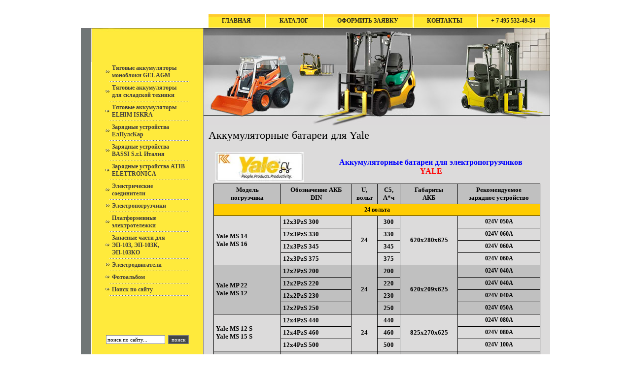

--- FILE ---
content_type: text/html; charset=utf-8
request_url: http://remkara.ru/akkumulyatornye_batarei_dlya__yale
body_size: 7466
content:
<html>
<head>
<meta name="robots" content="index,follow">
<meta http-equiv="Content-Type" content="text/html; charset=utf-8">

<meta name="description" content="Аккумуляторные батареи для Yale">
<meta name="keywords" content="Аккумуляторные батареи для Yale">
<meta name="robots" content="all">
<link rel='stylesheet' type='text/css' href='/shared/highslide-4.1.13/highslide.min.css'/>
<script type='text/javascript' src='/shared/highslide-4.1.13/highslide.packed.js'></script>
<script type='text/javascript'>
hs.graphicsDir = '/shared/highslide-4.1.13/graphics/';
hs.outlineType = null;
hs.showCredits = false;
hs.lang={cssDirection:'ltr',loadingText:'Загрузка...',loadingTitle:'Кликните чтобы отменить',focusTitle:'Нажмите чтобы перенести вперёд',fullExpandTitle:'Увеличить',fullExpandText:'Полноэкранный',previousText:'Предыдущий',previousTitle:'Назад (стрелка влево)',nextText:'Далее',nextTitle:'Далее (стрелка вправо)',moveTitle:'Передвинуть',moveText:'Передвинуть',closeText:'Закрыть',closeTitle:'Закрыть (Esc)',resizeTitle:'Восстановить размер',playText:'Слайд-шоу',playTitle:'Слайд-шоу (пробел)',pauseText:'Пауза',pauseTitle:'Приостановить слайд-шоу (пробел)',number:'Изображение %1/%2',restoreTitle:'Нажмите чтобы посмотреть картинку, используйте мышь для перетаскивания. Используйте клавиши вперёд и назад'};</script>

            <!-- 46b9544ffa2e5e73c3c971fe2ede35a5 -->
            <script src='/shared/s3/js/lang/ru.js'></script>
            <script src='/shared/s3/js/common.min.js'></script>
        <link rel='stylesheet' type='text/css' href='/shared/s3/css/calendar.css' /><link rel="icon" href="/favicon.ico" type="image/x-icon">

<title>Тяговые аккумуляторные батареи для Yale в наличии и под заказ</title>
<link href="/t/v5/images/styles.css" rel="stylesheet" type="text/css">
<style type="text/css">
<!--
body {
	background-color: #FFFFFF;
}
.style1 {font-size: 14px}
-->
</style></head>

<body style="margin:0">
 <table width="100%" border="0" cellspacing="0" cellpadding="0">
  <tr>
    <td>&nbsp;</td>
    <td width="952"><table width="100%" border="0" cellspacing="0" cellpadding="0">
      <tr>
        <td width="230" align="center" class="adres1"><p class="style1"></p>
          <p><strong><br>
            </strong></p></td>
        <td height="57" align="right" valign="bottom"><table width="0" border="0" cellspacing="0" cellpadding="0" background="/t/v5/images/mup_bg.gif">
          <tr>
            <td><img src="/t/v5/images/mup_left.jpg" width="8" height="28"></td>
            <td class="menu"><a class="mnu" href="/about">Главная</a></td>
            <td><img src="/t/v5/images/mup_right.jpg" width="10" height="28"></td> <td><img src="/t/v5/images/mup_left.jpg" width="8" height="28"></td>
            <td class="menu"><a class="mnu" href="/internetmagazin">Каталог</a></td>
            <td><img src="/t/v5/images/mup_right.jpg" width="10" height="28"></td> <td><img src="/t/v5/images/mup_left.jpg" width="8" height="28"></td>
            <td class="menu"><a class="mnu" href="/mail">Оформить заявку</a></td>
            <td><img src="/t/v5/images/mup_right.jpg" width="10" height="28"></td> <td><img src="/t/v5/images/mup_left.jpg" width="8" height="28"></td>
            <td class="menu"><a class="mnu" href="/contacts">КОНТАКТЫ</a></td>
            <td><img src="/t/v5/images/mup_right.jpg" width="10" height="28"></td> <td><img src="/t/v5/images/mup_left.jpg" width="8" height="28"></td>
            <td class="menu"><a class="mnu" href="/7-495-532-49-54">+ 7 495 532-49-54</a></td>
            <td><img src="/t/v5/images/mup_right.jpg" width="10" height="28"></td>          </tr>
        </table></td>
      </tr>
    </table></td>
    <td>&nbsp;</td>
  </tr>
</table>

<table width="100%" border="0" cellspacing="0" cellpadding="0">
  <tr>
    <td>&nbsp;</td>
    <td width="952"><table width="952" border="0" cellspacing="0" cellpadding="0">
      <tr>
        <td rowspan="2" valign="top" bgcolor="#707676"><a href="file:///D|/Begin/Русдострой/index.html"></a><img src="/t/v5/images/left.jpg" width="21" height="198"></td>
        <td valign="top" bgcolor="#FFEA3C" background="/t/v5/images/left_bg.jpg"><table width="100%" border="0" cellspacing="0" cellpadding="0">
          <tr>
            <td><img src="/t/v5/images/menu_up.jpg" width="228" height="69"></td>
          </tr>
          <tr>
            <td align="center"><table width="170px" border="0" cellspacing="0" cellpadding="0">
              <tr>
                <td width="8"><img src="/t/v5/images/sp.gif" width="8" height="6"></td>
                <td width="162" class="menu2"><a class="mnu1" href="/semi-traction">Тяговые аккумуляторы моноблоки GEL AGM</a></td>
              </tr> <tr>
                <td width="8"><img src="/t/v5/images/sp.gif" width="8" height="6"></td>
                <td width="162" class="menu2"><a class="mnu1" href="/tyagovyye-akkumulyatory">Тяговые аккумуляторы для складской техники</a></td>
              </tr> <tr>
                <td width="8"><img src="/t/v5/images/sp.gif" width="8" height="6"></td>
                <td width="162" class="menu2"><a class="mnu1" href="/akkumylyatory-elhim-iskra">Тяговые аккумуляторы ELHIM ISKRA</a></td>
              </tr> <tr>
                <td width="8"><img src="/t/v5/images/sp.gif" width="8" height="6"></td>
                <td width="162" class="menu2"><a class="mnu1" href="/zaryadnye_ustroystva_elpulskar">Зарядные устройства ЕлПулсКар</a></td>
              </tr> <tr>
                <td width="8"><img src="/t/v5/images/sp.gif" width="8" height="6"></td>
                <td width="162" class="menu2"><a class="mnu1" href="/zaryadnye_ustroystva">Зарядные устройства BASSI S.r.l. Италия</a></td>
              </tr> <tr>
                <td width="8"><img src="/t/v5/images/sp.gif" width="8" height="6"></td>
                <td width="162" class="menu2"><a class="mnu1" href="/zaryadnyye-ustroystva-atib-elettronica">Зарядные устройства ATIB ELETTRONICA</a></td>
              </tr> <tr>
                <td width="8"><img src="/t/v5/images/sp.gif" width="8" height="6"></td>
                <td width="162" class="menu2"><a class="mnu1" href="/elektricheskie_soedinite">Электрические соединители</a></td>
              </tr> <tr>
                <td width="8"><img src="/t/v5/images/sp.gif" width="8" height="6"></td>
                <td width="162" class="menu2"><a class="mnu1" href="/elektropgoruzchiki">Электропогрузчики</a></td>
              </tr> <tr>
                <td width="8"><img src="/t/v5/images/sp.gif" width="8" height="6"></td>
                <td width="162" class="menu2"><a class="mnu1" href="/elektrotelezhki">Платформенные электротележки</a></td>
              </tr> <tr>
                <td width="8"><img src="/t/v5/images/sp.gif" width="8" height="6"></td>
                <td width="162" class="menu2"><a class="mnu1" href="/dlya_ep-103,_ep-103k,_ep">Запасные части для ЭП-103, ЭП-103К, ЭП-103КО</a></td>
              </tr> <tr>
                <td width="8"><img src="/t/v5/images/sp.gif" width="8" height="6"></td>
                <td width="162" class="menu2"><a class="mnu1" href="/elektrodvigateli">Электродвигатели</a></td>
              </tr> <tr>
                <td width="8"><img src="/t/v5/images/sp.gif" width="8" height="6"></td>
                <td width="162" class="menu2"><a class="mnu1" href="/fotoalbom">Фотоальбом</a></td>
              </tr> <tr>
                <td width="8"><img src="/t/v5/images/sp.gif" width="8" height="6"></td>
                <td width="162" class="menu2"><a class="mnu1" href="/search">Поиск по сайту</a></td>
              </tr>            </table></td>
          </tr>
          <tr>
            <td height="80">&nbsp; </td>
          </tr>
          <tr>
            <td align="center"><form action="/search" method="GET" name="" id="">
<input name="search" type="text" style="border: 1px solid #868686;width:120px;height:18px;font-size:11px; font-family:Tahoma;" onClick="this.value='';" value="поиск по сайту..." />&nbsp;
<input type="submit" style="border: 1px solid #868686;height:18px;font-size:11px; background-color:#424648; cursor:pointer; color:#FFFFFF;font-family:Tahoma;"  value="поиск" />
<re-captcha data-captcha="recaptcha"
     data-name="captcha"
     data-sitekey="6LddAuIZAAAAAAuuCT_s37EF11beyoreUVbJlVZM"
     data-lang="ru"
     data-rsize="invisible"
     data-type="image"
     data-theme="light"></re-captcha></form></td>
          </tr>
          <tr>
            <td height="80">&nbsp;</td>
          </tr>
          <tr>
            <td class="adres"><DIV align="center"></DIV>
             
                <p><br>
                  <br>
                  <br>
</p>
                </td>
          </tr>
          <tr>
            <td align="center"class="small">
<!--__INFO2026-01-14 01:07:30INFO__-->
</td>
          </tr>
        </table></td>
        <td width="100%" rowspan="2" valign="top" bgcolor="#ffffff"><table width="100%" border="0" cellpadding="0" cellspacing="0" bgcolor="#DCDADB">
          <tr>
            <td><img src="/t/v5/images/pic1.jpg" width="292" height="198"></td>
          <td width="411" background="/t/v5/images/pic2.jpg"></td>
          </tr>
        </table>
          <table width="100%" border="0" cellpadding="0" cellspacing="0" background="/t/v5/images/bg_body.jpg" bgcolor="#dcdbdb" style="background-repeat:no-repeat; background-position:0 0">
            <tr>
              <td height="40"><h1 class="tema">Аккумуляторные батареи для  Yale</h1></td>
            </tr>
            <tr>
              <td height="400" valign="top" class="body">
<div align="center"><span style="color: #000000;"></span><span style="font-size: 12pt;"><span style="font-size: 12pt;"></span></span><span style="font-size: 12pt;"><span style="font-size: 12pt;"></span></span>
<div align="left" style="text-align: left;"></div>
<table align="center" border="0" class="table0" style="width: 100%;">
<tbody>
<tr>
<td><img alt="akb_yale" height="60" src="/thumb/2/v3RmQrDiL9Iemw1UG4bBIA/180r160/d/akb__yale.jpg" style="border-width: 0;" width="180" /></td>
<td style="text-align: center;"><span style="font-family: georgia,palatino; font-size: 12pt;"><strong><strong><span style="color: #0000ff;">Аккумуляторные батареи для электропогрузчиков</span> <br /><span style="color: #ff0000;">YALE</span></strong></strong></span></td>
</tr>
<tr></tr>
</tbody>
</table>
<table align="center" border="1" class="table1" style="width: 100%;">
<tbody>
<tr style="background-color: #c0c0c0;">
<td style="text-align: center;"><span style="font-size: 10pt; font-family: verdana,geneva;"><strong>Модель<br />погрузчика</strong></span></td>
<td style="text-align: center;"><span style="font-size: 10pt; font-family: verdana,geneva;"><strong>Обозначение АКБ<br />DIN</strong></span></td>
<td style="text-align: center;"><span style="font-size: 10pt; font-family: verdana,geneva;"><strong>U,<br />вольт</strong></span></td>
<td style="text-align: center;"><span style="font-size: 10pt; font-family: verdana,geneva;"><strong>С5,<br />А*ч</strong></span><span style="font-size: 10pt; font-family: verdana,geneva;"><span style="color: #000000;"></span></span></td>
<td style="text-align: center;"><span style="font-size: 10pt; font-family: verdana,geneva;"><span style="color: #000000;"><strong><strong>Габариты<br />АКБ</strong></strong></span></span></td>
<td style="text-align: center;"><span style="font-size: 10pt; font-family: verdana,geneva;"><span style="color: #000000;"><strong><strong>Рекомендуемое<br />зарядное устройство</strong></strong></span></span></td>
</tr>
<tr style="background-color: #ffcc00;">
<td colspan="6" style="text-align: center;"><span style="font-family: verdana,geneva;"><strong>24 вольта</strong></span></td>
</tr>
<tr>
<td rowspan="4"><span style="font-family: verdana,geneva;"><strong><span style="font-size: 10pt;">Yale MS 14<br />Yale MS 16</span></strong></span></td>
<td><span style="font-family: verdana,geneva;"><strong><span style="font-size: 10pt;">12x3PzS 300</span></strong></span></td>
<td rowspan="4" style="text-align: center;"><span style="font-family: verdana,geneva;"><strong><span style="font-size: 10pt;">24</span></strong></span></td>
<td style="text-align: center;"><span style="font-family: verdana,geneva;"><strong><span style="font-size: 10pt;">300</span></strong></span></td>
<td rowspan="4" style="text-align: center;"><span style="font-family: verdana,geneva;"><strong><span style="font-size: 10pt;">620x280x625</span></strong></span></td>
<td style="text-align: center;"><strong>024V 050A</strong></td>
</tr>
<tr>
<td><span style="font-family: verdana,geneva;"><strong><span style="font-size: 10pt;">12x3PzS 330</span></strong></span></td>
<td style="text-align: center;"><span style="font-family: verdana,geneva;"><strong><span style="font-size: 10pt;">330</span></strong></span></td>
<td style="text-align: center;"><strong>024V 060A</strong></td>
</tr>
<tr>
<td><span style="font-family: verdana,geneva;"><strong><span style="font-size: 10pt;">12x3PzS 345</span></strong></span></td>
<td style="text-align: center;"><span style="font-family: verdana,geneva;"><strong><span style="font-size: 10pt;">345</span></strong></span></td>
<td style="text-align: center;"><strong>024V 060A</strong></td>
</tr>
<tr>
<td><span style="font-family: verdana,geneva;"><strong><span style="font-size: 10pt;">12x3PzS 375</span></strong></span></td>
<td style="text-align: center;"><span style="font-family: verdana,geneva;"><strong><span style="font-size: 10pt;">375</span></strong></span></td>
<td style="text-align: center;"><strong>024V 060A</strong></td>
</tr>
<tr style="background-color: #c0c0c0;">
<td rowspan="4"><span style="font-family: verdana,geneva;"><strong><span style="font-size: 10pt;">Yale MP 22<br />Yale MS 12</span></strong></span></td>
<td><span style="font-family: verdana,geneva;"><strong><span style="font-size: 10pt;">12x2PzS 200</span></strong></span></td>
<td rowspan="4" style="text-align: center;"><span style="font-family: verdana,geneva;"><strong><span style="font-size: 10pt;">24</span></strong></span></td>
<td style="text-align: center;"><span style="font-family: verdana,geneva;"><strong><span style="font-size: 10pt;">200</span></strong></span></td>
<td rowspan="4" style="text-align: center;"><span style="font-family: verdana,geneva;"><strong><span style="font-size: 10pt;">620x209x625</span></strong></span></td>
<td style="text-align: center;"><strong>024V 040A</strong></td>
</tr>
<tr style="background-color: #c0c0c0;">
<td><span style="font-family: verdana,geneva;"><strong><span style="font-size: 10pt;"></span><span style="font-size: 10pt;">12x2PzS 220</span></strong></span></td>
<td style="text-align: center;"><span style="font-family: verdana,geneva;"><strong><span style="font-size: 10pt;">220</span></strong></span></td>
<td style="text-align: center;"><strong>024V 040A</strong></td>
</tr>
<tr style="background-color: #c0c0c0;">
<td><span style="font-family: verdana,geneva;"><strong><span style="font-size: 10pt;">12x2PzS 230</span></strong></span></td>
<td style="text-align: center;"><span style="font-family: verdana,geneva;"><strong><span style="font-size: 10pt;">230</span></strong></span></td>
<td style="text-align: center;"><strong>024V 040A</strong></td>
</tr>
<tr style="background-color: #c0c0c0;">
<td><span style="font-family: verdana,geneva;"><strong><span style="font-size: 10pt;">12x2PzS 250</span></strong></span></td>
<td style="text-align: center;"><span style="font-family: verdana,geneva;"><strong><span style="font-size: 10pt;">250</span></strong></span></td>
<td style="text-align: center;"><strong>024V 050A</strong></td>
</tr>
<tr>
<td rowspan="3"><span style="font-family: verdana,geneva;"><strong><span style="font-size: 10pt;">Yale MS 12 S<br />Yale MS 15 S</span></strong></span></td>
<td><span style="font-family: verdana,geneva;"><strong><span style="font-size: 10pt;">12x4PzS 440</span></strong></span></td>
<td rowspan="3" style="text-align: center;"><span style="font-family: verdana,geneva;"><strong><span style="font-size: 10pt;">24</span></strong></span></td>
<td style="text-align: center;"><span style="font-family: verdana,geneva;"><strong><span style="font-size: 10pt;">440</span></strong></span></td>
<td rowspan="3" style="text-align: center;"><span style="font-family: verdana,geneva;"><strong><span style="font-size: 10pt;">825x270x625</span></strong></span></td>
<td style="text-align: center;"><strong>024V 080A</strong></td>
</tr>
<tr>
<td><span style="font-family: verdana,geneva;"><strong><span style="font-size: 10pt;">12x4PzS 460</span></strong></span></td>
<td style="text-align: center;"><span style="font-family: verdana,geneva;"><strong><span style="font-size: 10pt;">460</span></strong></span></td>
<td style="text-align: center;"><strong>024V 080A</strong></td>
</tr>
<tr>
<td><span style="font-family: verdana,geneva;"><strong><span style="font-size: 10pt;">12x4PzS 500</span></strong></span></td>
<td style="text-align: center;"><span style="font-family: verdana,geneva;"><strong><span style="font-size: 10pt;">500</span></strong></span></td>
<td style="text-align: center;"><strong>024V 100A</strong></td>
</tr>
<tr style="background-color: #c0c0c0;">
<td rowspan="4"><span style="font-family: verdana,geneva;"><strong><span style="font-size: 10pt;">Yale ERP 12 RCF<br />Yale ERP 15 RCF</span></strong></span></td>
<td><span style="font-family: verdana,geneva;"><strong><span style="font-size: 10pt;">12x8PzS 800</span></strong></span></td>
<td rowspan="4" style="text-align: center;"><span style="font-family: verdana,geneva;"><strong><span style="font-size: 10pt;">24</span></strong></span></td>
<td style="text-align: center;"><span style="font-family: verdana,geneva;"><strong><span style="font-size: 10pt;">800</span></strong></span></td>
<td rowspan="4" style="text-align: center;"><span style="font-family: verdana,geneva;"><strong><span style="font-size: 10pt;"><span style="color: #000000;">830x495x</span></span><span style="font-size: 10pt;"><span style="color: #000000;"><span style="font-size: 10pt;"><span style="color: #000000;">680</span></span></span></span></strong></span></td>
<td style="text-align: center;"><strong>024V 160A</strong></td>
</tr>
<tr style="background-color: #c0c0c0;">
<td><span style="font-family: verdana,geneva;"><strong><span style="font-size: 10pt;">12x8PzS 880</span></strong></span></td>
<td style="text-align: center;"><span style="font-family: verdana,geneva;"><strong><span style="font-size: 10pt;">880</span></strong></span></td>
<td style="text-align: center;"><strong>024V 160A</strong></td>
</tr>
<tr style="background-color: #c0c0c0;">
<td><span style="font-family: verdana,geneva;"><strong><span style="font-size: 10pt;">12x8PzS 920</span></strong></span></td>
<td style="text-align: center;"><span style="font-family: verdana,geneva;"><strong><span style="font-size: 10pt;">920</span></strong></span></td>
<td style="text-align: center;"><strong>024V 160A</strong></td>
</tr>
<tr style="background-color: #c0c0c0;">
<td><span style="font-family: verdana,geneva;"><strong><span style="font-size: 10pt;">12x8PzS 1000</span></strong></span></td>
<td style="text-align: center;"><span style="font-family: verdana,geneva;"><strong><span style="font-size: 10pt;">1000</span></strong></span></td>
<td style="text-align: center;"><strong>&nbsp;024V 180A</strong></td>
</tr>
<tr>
<td rowspan="4"><span style="font-family: verdana,geneva;"><strong><span style="font-size: 10pt;">Yale MP 20 T</span></strong></span></td>
<td><span style="font-family: verdana,geneva;"><strong><span style="font-size: 10pt;">12x3PzS 300</span></strong></span></td>
<td rowspan="4" style="text-align: center;"><span style="font-family: verdana,geneva;"><strong><span style="font-size: 10pt;">24</span></strong></span></td>
<td style="text-align: center;"><span style="font-family: verdana,geneva;"><strong><span style="font-size: 10pt;">300</span></strong></span></td>
<td rowspan="4" style="text-align: center;"><span style="font-family: verdana,geneva;"><strong><span style="font-size: 10pt;">790x215x625</span></strong></span></td>
<td style="text-align: center;"><strong>024V 050A</strong></td>
</tr>
<tr>
<td><span style="font-family: verdana,geneva;"><strong><span style="font-size: 10pt;">12x3PzS 330</span></strong></span></td>
<td style="text-align: center;"><span style="font-family: verdana,geneva;"><strong>330</strong></span></td>
<td style="text-align: center;"><strong>024V 060A</strong></td>
</tr>
<tr>
<td><span style="font-family: verdana,geneva;"><strong><span style="font-size: 10pt;">12x3PzS 345</span></strong></span></td>
<td style="text-align: center;"><span style="font-family: verdana,geneva;"><strong>345</strong></span></td>
<td style="text-align: center;"><strong>024V 060A</strong></td>
</tr>
<tr>
<td><span style="font-family: verdana,geneva;"><strong><span style="font-size: 10pt;">12x3PzS 375</span></strong></span></td>
<td style="text-align: center;"><span style="font-family: verdana,geneva;"><strong>375</strong></span></td>
<td style="text-align: center;"><strong>024V 060A</strong></td>
</tr>
<tr style="background-color: #ffcc00;">
<td colspan="6" style="text-align: center;"><strong>48 вольт</strong></td>
</tr>
<tr>
<td rowspan="5"><span style="font-family: verdana,geneva;"><strong><span style="font-size: 10pt;">Yale ERP 16 ATF<br />Yale ERP 18 ATF<br />Yale ERP 20 ATF</span></strong></span></td>
<td><span style="font-family: verdana,geneva;"><strong><span style="font-size: 10pt;">24x4PzS 460</span></strong></span></td>
<td rowspan="5" style="text-align: center;"><span style="font-family: verdana,geneva;"><strong><span style="font-size: 10pt;">48</span></strong></span></td>
<td style="text-align: center;"><span style="font-family: verdana,geneva;"><strong><span style="font-size: 10pt;">460</span></strong></span></td>
<td rowspan="2" style="text-align: center;"><span style="font-family: verdana,geneva;"><strong><span style="font-size: 10pt;">980x535x670</span></strong></span></td>
<td style="text-align: center;"><strong>048V 080A</strong></td>
</tr>
<tr>
<td><span style="font-family: verdana,geneva;"><strong><span style="font-size: 10pt;">24x4PzS 500</span></strong></span></td>
<td style="text-align: center;"><span style="font-family: verdana,geneva;"><strong><span style="font-size: 10pt;">500</span></strong></span></td>
<td style="text-align: center;"><strong>048V 100A</strong></td>
</tr>
<tr>
<td><span style="font-family: verdana,geneva;"><strong><span style="font-size: 10pt;">24x5PzS 550</span></strong></span></td>
<td style="text-align: center;"><span style="font-family: verdana,geneva;"><strong><span style="font-size: 10pt;">550</span></strong></span></td>
<td rowspan="3" style="text-align: center;"><span style="font-family: verdana,geneva;"><strong><span style="font-size: 10pt;">980x630x670</span></strong></span></td>
<td style="text-align: center;"><strong>048V 100A</strong></td>
</tr>
<tr>
<td><span style="font-family: verdana,geneva;"><strong><span style="font-size: 10pt;">24x5PzS 575</span></strong></span></td>
<td style="text-align: center;"><span style="font-family: verdana,geneva;"><strong><span style="font-size: 10pt;">575</span></strong></span></td>
<td style="text-align: center;"><strong>048V 100A</strong></td>
</tr>
<tr>
<td><span style="font-family: verdana,geneva;"><strong><span style="font-size: 10pt;">24x5PzS 625</span></strong></span></td>
<td style="text-align: center;"><span style="font-family: verdana,geneva;"><strong><span style="font-size: 10pt;">625</span></strong></span></td>
<td style="text-align: center;"><strong>048V 120A</strong></td>
</tr>
<tr style="background-color: #c0c0c0;">
<td rowspan="3"><span style="font-family: verdana,geneva;"><strong><span style="font-size: 10pt;">Yale ERP 16 AAF</span></strong></span></td>
<td><span style="font-family: verdana,geneva;"><strong><span style="font-size: 10pt;">24x5PzS 550</span></strong></span></td>
<td rowspan="3" style="text-align: center;"><span style="font-family: verdana,geneva;"><strong><span style="font-size: 10pt;">48</span></strong></span></td>
<td style="text-align: center;"><span style="font-family: verdana,geneva;"><strong><span style="font-size: 10pt;">550</span></strong></span></td>
<td rowspan="3" style="text-align: center;"><span style="font-family: verdana,geneva;"><strong><span style="font-size: 10pt;">890x690x615</span></strong></span></td>
<td style="text-align: center;"><strong>048V 100A</strong></td>
</tr>
<tr style="background-color: #c0c0c0;">
<td><span style="font-family: verdana,geneva;"><strong><span style="font-size: 10pt;">24x5PzS 575</span></strong></span></td>
<td style="text-align: center;"><span style="font-family: verdana,geneva;"><strong><span style="font-size: 10pt;">575</span></strong></span></td>
<td style="text-align: center;"><strong>048V 100A</strong></td>
</tr>
<tr style="background-color: #c0c0c0;">
<td><span style="font-family: verdana,geneva;"><strong><span style="font-size: 10pt;">24x5PzS 625</span></strong></span></td>
<td style="text-align: center;"><span style="font-family: verdana,geneva;"><strong><span style="font-size: 10pt;">625</span></strong></span></td>
<td style="text-align: center;"><strong>048V 120A</strong></td>
</tr>
<tr>
<td rowspan="3"><span style="font-family: verdana,geneva;"><strong><span style="font-size: 10pt;">Yale ERP 18 AAF</span></strong></span></td>
<td><span style="font-family: verdana,geneva;"><strong><span style="font-size: 10pt;">24x5PzS 550</span></strong></span></td>
<td rowspan="3" style="text-align: center;"><span style="font-family: verdana,geneva;"><strong><span style="font-size: 10pt;">48</span></strong></span></td>
<td style="text-align: center;"><span style="font-family: verdana,geneva;"><strong><span style="font-size: 10pt;">550</span></strong></span></td>
<td rowspan="3" style="text-align: center;"><span style="font-family: verdana,geneva;"><strong><span style="font-size: 10pt;">890x690x615</span></strong></span></td>
<td style="text-align: center;"><strong>048V 100A</strong></td>
</tr>
<tr>
<td><span style="font-family: verdana,geneva;"><strong><span style="font-size: 10pt;">24x5PzS 575</span></strong></span></td>
<td style="text-align: center;"><span style="font-family: verdana,geneva;"><strong><span style="font-size: 10pt;">575</span></strong></span></td>
<td style="text-align: center;"><strong>048V 100A</strong></td>
</tr>
<tr>
<td><span style="font-family: verdana,geneva;"><strong><span style="font-size: 10pt;">24x5PzS 625</span></strong></span></td>
<td style="text-align: center;"><span style="font-family: verdana,geneva;"><strong><span style="font-size: 10pt;">625</span></strong></span></td>
<td style="text-align: center;"><strong>048V 120A</strong></td>
</tr>
<tr style="background-color: #c0c0c0;">
<td rowspan="3"><span style="font-family: verdana,geneva;"><strong><span style="font-size: 10pt;">Yale ERP 20 AAF</span></strong></span></td>
<td><span style="font-family: verdana,geneva;"><strong><span style="font-size: 10pt;">24x5PzS 550</span></strong></span></td>
<td rowspan="3" style="text-align: center;"><span style="font-family: verdana,geneva;"><strong><span style="font-size: 10pt;">48</span></strong></span></td>
<td style="text-align: center;"><span style="font-family: verdana,geneva;"><strong><span style="font-size: 10pt;">550</span></strong></span></td>
<td rowspan="3" style="text-align: center;"><span style="font-family: verdana,geneva;"><strong><span style="font-size: 10pt;">890x690x615</span></strong></span></td>
<td style="text-align: center;"><strong>048V 100A</strong></td>
</tr>
<tr style="background-color: #c0c0c0;">
<td><span style="font-family: verdana,geneva;"><strong><span style="font-size: 10pt;">24x5PzS 575</span></strong></span></td>
<td style="text-align: center;"><span style="font-family: verdana,geneva;"><strong><span style="font-size: 10pt;">575</span></strong></span></td>
<td style="text-align: center;"><strong>048V 100A</strong></td>
</tr>
<tr style="background-color: #c0c0c0;">
<td><span style="font-family: verdana,geneva;"><strong><span style="font-size: 10pt;">24x5PzS 625</span></strong></span></td>
<td style="text-align: center;"><span style="font-family: verdana,geneva;"><strong><span style="font-size: 10pt;">625</span></strong></span></td>
<td style="text-align: center;"><strong>048V 120A</strong></td>
</tr>
<tr>
<td rowspan="8"><span style="font-family: verdana,geneva;"><strong><span style="font-size: 10pt;">Yale MR 14<br />Yale MR 16<br />Yale MR 18<br />Yale MR 20</span></strong></span></td>
<td><span style="font-family: verdana,geneva;"><strong><span style="font-size: 10pt;">24x3PzS 360</span></strong></span></td>
<td rowspan="8" style="text-align: center;"><span style="font-family: verdana,geneva;"><strong><span style="font-size: 10pt;">48</span></strong></span></td>
<td style="text-align: center;"><span style="font-family: verdana,geneva;"><strong><span style="font-size: 10pt;">360</span></strong></span></td>
<td rowspan="2" style="text-align: center;"><span style="font-family: verdana,geneva;"><strong><span style="font-size: 10pt;">1220x280x784</span></strong></span></td>
<td style="text-align: center;"><strong>048V 060A</strong></td>
</tr>
<tr>
<td><span style="font-family: verdana,geneva;"><strong><span style="font-size: 10pt;">24x3PzS 420</span></strong></span></td>
<td style="text-align: center;"><span style="font-family: verdana,geneva;"><strong><span style="font-size: 10pt;">420</span></strong></span></td>
<td style="text-align: center;"><strong>048V 080A</strong></td>
</tr>
<tr>
<td><span style="font-family: verdana,geneva;"><strong><span style="font-size: 10pt;">24x4PzS 480</span></strong></span></td>
<td style="text-align: center;"><span style="font-family: verdana,geneva;"><strong><span style="font-size: 10pt;">480</span></strong></span></td>
<td rowspan="2" style="text-align: center;"><span style="font-family: verdana,geneva;"><strong><span style="font-size: 10pt;">1220x350x784</span></strong></span></td>
<td style="text-align: center;"><strong>048V 08</strong><strong>0A</strong></td>
</tr>
<tr>
<td><span style="font-family: verdana,geneva;"><strong><span style="font-size: 10pt;">24x4PzS 560</span></strong></span></td>
<td style="text-align: center;"><span style="font-family: verdana,geneva;"><strong><span style="font-size: 10pt;">560</span></strong></span></td>
<td style="text-align: center;"><strong>048V 100A</strong></td>
</tr>
<tr>
<td><span style="font-family: verdana,geneva;"><strong><span style="font-size: 10pt;">24x5PzS 600</span></strong></span></td>
<td style="text-align: center;"><span style="font-family: verdana,geneva;"><strong><span style="font-size: 10pt;">600</span></strong></span></td>
<td rowspan="2" style="text-align: center;"><span style="font-family: verdana,geneva;"><strong><span style="font-size: 10pt;">1220x420x784</span></strong></span></td>
<td style="text-align: center;"><strong>048V 100A</strong></td>
</tr>
<tr>
<td><span style="font-family: verdana,geneva;"><strong><span style="font-size: 10pt;">24x5PzS 700</span></strong></span></td>
<td style="text-align: center;"><span style="font-family: verdana,geneva;"><strong><span style="font-size: 10pt;">700</span></strong></span></td>
<td style="text-align: center;"><strong>048V 120A</strong></td>
</tr>
<tr>
<td><span style="font-family: verdana,geneva;"><strong><span style="font-size: 10pt;">24x6PzS 720</span></strong></span></td>
<td style="text-align: center;"><span style="font-family: verdana,geneva;"><strong><span style="font-size: 10pt;">720</span></strong></span></td>
<td rowspan="2" style="text-align: center;"><span style="font-family: verdana,geneva;"><strong><span style="font-size: 10pt;">1220x495x784</span></strong></span></td>
<td style="text-align: center;"><strong>048V 120A</strong></td>
</tr>
<tr>
<td><span style="font-family: verdana,geneva;"><strong><span style="font-size: 10pt;">24x6PzS 840</span></strong></span></td>
<td style="text-align: center;"><span style="font-family: verdana,geneva;"><strong><span style="font-size: 10pt;">840</span></strong></span></td>
<td style="text-align: center;"><strong>048V 150A</strong></td>
</tr>
<tr style="background-color: #ffcc00;">
<td colspan="6" style="text-align: center;"><span style="font-family: verdana,geneva;"><strong>80 вольт</strong></span></td>
</tr>
<tr>
<td rowspan="2"><span style="font-family: verdana,geneva;"><strong><span style="font-size: 10pt;">Yale ERP 20 ALF</span></strong></span></td>
<td><span style="font-family: verdana,geneva;"><strong><span style="font-size: 10pt;">40x4PzS 480</span></strong></span></td>
<td rowspan="2" style="text-align: center;"><span style="font-family: verdana,geneva;"><strong><span style="font-size: 10pt;">80</span></strong></span></td>
<td style="text-align: center;"><span style="font-family: verdana,geneva;"><strong><span style="font-size: 10pt;">480</span></strong></span></td>
<td rowspan="2" style="text-align: center;"><span style="font-family: verdana,geneva;"><strong><span style="font-size: 10pt;">1025x710x784</span></strong></span></td>
<td style="text-align: center;"><span style="font-family: verdana,geneva;"><strong>080V 080A</strong></span></td>
</tr>
<tr>
<td><span style="font-family: verdana,geneva;"><strong><span style="font-size: 10pt;">40x4PzS 560</span></strong></span></td>
<td style="text-align: center;"><span style="font-family: verdana,geneva;"><strong><span style="font-size: 10pt;">560</span></strong></span></td>
<td style="text-align: center;"><span style="font-family: verdana,geneva;"><strong>080V 100A</strong></span></td>
</tr>
<tr style="background-color: #c0c0c0;">
<td rowspan="2"><span style="font-family: verdana,geneva;"><strong><span style="font-size: 10pt;">Yale ERP 25 ALF</span></strong></span></td>
<td><span style="font-family: verdana,geneva;"><strong><span style="font-size: 10pt;">40x4PzS 480</span></strong></span></td>
<td rowspan="2" style="text-align: center;"><span style="font-family: verdana,geneva;"><strong><span style="font-size: 10pt;">80</span></strong></span></td>
<td style="text-align: center;"><span style="font-family: verdana,geneva;"><strong><span style="font-size: 10pt;">480</span></strong></span></td>
<td rowspan="2" style="text-align: center;"><span style="font-family: verdana,geneva;"><strong><span style="font-size: 10pt;">1025x710x784</span></strong></span></td>
<td style="text-align: center;"><span style="font-family: verdana,geneva;"><strong>080V 080A</strong></span></td>
</tr>
<tr style="background-color: #c0c0c0;">
<td><span style="font-family: verdana,geneva;"><strong><span style="font-size: 10pt;">40x4PzS 560</span></strong></span></td>
<td style="text-align: center;"><span style="font-family: verdana,geneva;"><strong><span style="font-size: 10pt;">560</span></strong></span></td>
<td style="text-align: center;"><span style="font-family: verdana,geneva;"><strong>080V 100A</strong></span></td>
</tr>
<tr>
<td rowspan="2"><span style="font-family: verdana,geneva;"><strong><span style="font-size: 10pt;">Yale ERP 30 ALF</span></strong></span></td>
<td><span style="font-family: verdana,geneva;"><strong><span style="font-size: 10pt;">40x5PzS 600</span></strong></span></td>
<td rowspan="2" style="text-align: center;"><span style="font-family: verdana,geneva;"><strong><span style="font-size: 10pt;">80</span></strong></span></td>
<td style="text-align: center;"><span style="font-family: verdana,geneva;"><strong><span style="font-size: 10pt;">600</span></strong></span></td>
<td rowspan="2" style="text-align: center;"><span style="font-family: verdana,geneva;"><strong><span style="font-size: 10pt;">1025x850x784</span></strong></span></td>
<td style="text-align: center;"><span style="font-family: verdana,geneva;"><strong>080V 100A</strong></span></td>
</tr>
<tr>
<td><span style="font-family: verdana,geneva;"><strong><span style="font-size: 10pt;">40x5PzS 700</span></strong></span></td>
<td style="text-align: center;"><span style="font-family: verdana,geneva;"><strong><span style="font-size: 10pt;">700</span></strong></span></td>
<td style="text-align: center;"><span style="font-family: verdana,geneva;"><strong>080V 120A</strong></span></td>
</tr>
</tbody>
</table>
</div>
<p><strong>Гарантия на АKБ - 24 месяца.</strong><br /> <strong>Межэлементные соединения&nbsp;в аккумуляторной батарее - гибкие.&nbsp;</strong><br /> <strong>Аккумуляторная батарея&nbsp;поставляется залитой и заряженной. </strong><br /> <strong>Дополнительно по вашему желанию, может быть укомплектована:</strong><strong>- пробками с индикацией уровня электролита<br /> - выводными проводами и штепсельными соединителями.<br /> - системой &laquo;Aquamatik&raquo; (автоматическая система поддержания оптимального уровня электролита)</strong></p>
<p style="text-align: center;"><strong>В</strong><strong>озможна подборка комплектов для погрузочной техники <a href="../../../../../../../akkumulyatornye_batarei_6" target="_blank" title="Аккумуляторы для Toyota,Dewoo,Still"><br /><span style="color: #0000ff;">Linde, Still, Jungheinrich, Dimex, Rocla, TCM, Daewoo</span></a></strong><strong><span style="color: #0000ff;">.</span> <br />Модельный ряд постоянно пополняется.</strong></p>
<p style="text-align: center;"><strong>Мы дорожим доверием своих деловых партнеров и делаем все, чтобы запросы и требования их были удовлетворены.</strong><strong><strong><strong><strong>Если Вы не нашли аккумуляторную батарею на интересующий Вас электропогрузчик, штабелер вы можете сделать заказ нашим менеджерам <a href="/zakazat-akkumulyator" target="_blank" title="Оформить заявку на аккумуляторную батарею"><span style="color: #0000ff;">ОФОРМИТЬ ЗАЯВКУ</span></a><br /></strong></strong></strong></strong></p>
<div align="center">
<table align="left" border="0" style="width: 100%;">
<tbody>
<tr align="left" valign="middle">
<td colspan="2" style="width: 100px; text-align: center;"><strong><strong><span style="font-size: 12pt;"><span style="font-size: 10pt;"><strong><span style="font-family: georgia,palatino;">Более подробную информацию по наличию и ценам, скидкам и другим интересующим Вас вопросам Вы получите при обращении к нашим менеджерам.</span></strong></span></span></strong></strong></td>
</tr>
<tr align="left" valign="middle">
<td style="width: 100px;"><span style="font-family: georgia,palatino; font-size: 10pt;"><strong>Телефоны</strong><strong>:</strong></span></td>
<td><span style="font-family: georgia,palatino; font-size: 10pt; color: #ff0000;"><strong><span style="color: #000000;">(495) 532-49-54</span><br /></strong></span></td>
</tr>
<tr>
<td></td>
<td><span style="font-family: georgia,palatino; font-size: 10pt;"><strong><strong>(925) 502-47-54</strong></strong></span></td>
</tr>
<tr>
<td><span style="font-family: georgia,palatino; font-size: 10pt; color: #0000ff;"><strong>E-Mail:</strong></span></td>
<td><span style="font-family: georgia,palatino; font-size: 10pt; color: #0000ff;"><strong><a href="mailto:remkara@gmail.com"><span style="color: #0000ff;">remkara@gmail.com</span></a></strong></span></td>
</tr>
<tr>
<td colspan="2"><strong><a href="/akkumulyatornye_batarei_6"><img class="mce-s3-button" src="/thumb/2/muzOxym-hIb_TCDBci5Bwg/r/d/buttons%2F1188403.png" /></a></strong><span style="font-family: georgia,palatino; font-size: 10pt; color: #0000ff;"></span></td>
</tr>
</tbody>
</table>
</div>


</td>
            </tr>
          </table></td>
      </tr>
      <tr>
        <td valign="bottom" bgcolor="#FFEA3C" background="/t/v5/images/left_bg.jpg"><img src="/t/v5/images/menu_down.jpg" width="228" height="92"></td>
      </tr>
    </table></td>
    <td>&nbsp;</td>
  </tr>
</table>
<table width="100%" border="0" cellspacing="0" cellpadding="0">
  <tr>
    <td>&nbsp;</td>
    <td width="952" height="70" valign="top" background="/t/v5/images/down_bg.jpg" bgcolor="#404445"><table width="100%" border="0" cellspacing="0" cellpadding="0">
      <tr>
        <td height="40" align="center" class="menudown"><a class="mnu2" href="/about">Главная</a>  | <a class="mnu2" href="/internetmagazin">Каталог</a>  | <a class="mnu2" href="/mail">Оформить заявку</a>  | <a class="mnu2" href="/contacts">КОНТАКТЫ</a>  | <a class="mnu2" href="/7-495-532-49-54">+ 7 495 532-49-54</a> </td>
      </tr>
      <tr>
        <td align="right"><span class="copyright">Copyright © 2007 - 2020 Наш телефон +7 (495) 532-49-54, E-Mail:remkara@gmail.com | <span style='font-size:14px;' class='copyright'><!--noindex--><span style="text-decoration:underline; cursor: pointer;" onclick="javascript:window.open('https://megagr'+'oup.ru/?utm_referrer='+location.hostname)" class="copyright">сделать  сайт</span> в megagroup.ru<!--/noindex-->

</span></span></td>
      </tr>
    </table></td>
    <td>&nbsp;</td>
  </tr>
</table>


<!-- assets.bottom -->
<!-- </noscript></script></style> -->
<script src="/my/s3/js/site.min.js?1768224484" ></script>
<script src="/my/s3/js/site/defender.min.js?1768224484" ></script>
<script >/*<![CDATA[*/
var megacounter_key="4f5725b863ecc696dd351bbbd0f851a2";
(function(d){
    var s = d.createElement("script");
    s.src = "//counter.megagroup.ru/loader.js?"+new Date().getTime();
    s.async = true;
    d.getElementsByTagName("head")[0].appendChild(s);
})(document);
/*]]>*/</script>
<script >/*<![CDATA[*/
$ite.start({"sid":35839,"vid":35908,"aid":2381,"stid":1,"cp":21,"active":true,"domain":"remkara.ru","lang":"ru","trusted":false,"debug":false,"captcha":3});
/*]]>*/</script>
<!-- /assets.bottom -->
</body>

</html>

--- FILE ---
content_type: text/css
request_url: http://remkara.ru/t/v5/images/styles.css
body_size: 1677
content:
a              { color: #000000; text-decoration: none }
a:hover        { color: #000000; text-decoration:underline }
.b              { color: #dedede; text-decoration: none }
.b:hover        { color: #FFFFFF; text-decoration:underline }




h1 { font-size: 16px; font-family: verdana; }
h2 { font-size: 14px; font-family: verdana; }
h3 { font-size: 12px; font-family: verdana; }
h4 { font-size: 11px; font-family: verdana; }
h5 { font-size: 11px; font-family: verdana; }

td.tema          { padding-left: 10px; padding-right: 10px; } 

.adres	
		{font-family:Tahoma;
		 font-size:13px;
		 color:#838282;
		 padding-left:15px;
		 
		 
		 }
		 
.adres1	
		{font-family:Tahoma;
		 font-size:13px;
		 color:#838282;
		 padding:15px 0 0 0 ; 	 
		 
		 }


h1.tema          { color: #000000; font-family:Tahoma; font-size: 22px; font-weight: normal; margin:0px; padding:0 10 0 10}

.temabody        { color: #000000; font-family:Tahoma; font-size: 18px; font-weight: normal; margin:0px; padding:0 10 0 10}

.body          { font-family: Tahoma; font-size: 12px; color: #000000; text-align: justify; padding: 10 20 40 20}

.body2          { font-family: Tahoma; font-size: 12px; color: #000000; text-align: justify; padding: 10 10 20 10; border:1px solid #CCCBCB}

.menu         
		 { font-family: Arial Narrow; 
		   font-size: 12px; 
		   text-transform:uppercase; 
		   font-weight:bold; 
		   color: #ffea3b; 
		   padding:0 20 0 20 
		   }
a.mnu          { color: #24231f; text-decoration: none }
a.mnu:hover    { color: #24231f; text-decoration:underline }
		   
		   
.menu2   
       { font-family: Tahoma; 
	     font-size: 12px;		  
		 font-weight:bold; 
		 color: #ffea3b; 
		 padding:5 5 5 5;
		 background-image:url(line.jpg);
		 background-repeat:repeat-x;
		 background-position:bottom right; 
		 }
a.mnu1          { color: #413e3e; text-decoration: none }
a.mnu1:hover    { color: #413e3e; text-decoration:underline }

.menudown   
       { font-family: Tahoma; 
	     font-size: 11px;	  
		 color: #FFFFFF; 
		 padding:5 5 5 5;		  
		 }
a.mnu2          { color: #ffffff; text-decoration: none }
a.mnu2:hover    { color: #ffffff; text-decoration:underline }
		 
		 
		 
span.copyright     { font-family: Tahoma; font-size: 11px; color: #ffffff; padding: 0 50 0 10}
span.copyright  a   { font-family: Tahoma; font-size: 11px; color: #ffffff; padding: 0 50 0 10}
.small         { font-family: Verdana; font-size: 7pt; color: #808080; }

table.table1   { font-size:12px; border-collapse: collapse; font-family:Tahoma; color: #000000;}
table.table1 td { padding: 4px; border: 1px solid #000000}
table.table0 { font-size:12px; border-collapse: collapse; font-family: Tahoma; color: #000000;}
table.table0 td { padding: 4px; border-width: 0px; }


/* */

td.shop-column1 { width: 70%; padding-right: 10px; }
td.shop-column2 { width: 30%; }

h2.shop-product-title { font-size: 18px; font-weight: bold; }

/* SHOP CART */

div.shop-cart { text-align: right; font-size: 10px; text-transform: uppercase; margin-bottom: 20px; }
a.shop-cart { font-size:10px; font-family: tahoma; font-weight: bold; text-decoration: none; text-transform: uppercase;}
a.shop-cart:hover { font-size:10px; font-family: tahoma; font-weight: bold; text-decoration: underline; text-transform: uppercase;}

/* SHOP PATH */

div.shop-path { text-align: left; font-size: 10px; text-transform: uppercase; margin-bottom: 10px; }
a.shop-path { font-size:10px; font-family: tahoma; font-weight: bold; text-decoration: none; text-transform: uppercase;}
a.shop-path:hover { font-size:10px; font-family: tahoma; font-weight: bold; text-decoration: underline; text-transform: uppercase;}

/* SHOP FOLDERS */

div.shop-folders { }
div.shop-folders-title { color:#000000;font-weight:bold;padding:5px;background-color:#e0e0e0; }
div.shop-folders-body { padding: 15px; font-size: 11px; }
a.shop-folder { font-size:10px; font-family: tahoma; font-weight: bold; text-decoration: none; text-transform: uppercase;}
a.shop-folder:hover { font-size:10px; font-family: tahoma; font-weight: bold; text-decoration: underline; text-transform: uppercase;}

/* SHOP PRODUCT LIST */

table.shop-products { font-size:11px; border-collapse: collapse; border-bottom: 1px solid #cccccc;  }
table.shop-products td { padding:5px; border-right: 1px solid #cccccc; border-left: 1px solid #cccccc;}
td.product-th { padding:5px; background-color: #cccccc; font-weight: bold; color: #000000; text-align: center; }
td.product-tb { padding:5px; border-top: 1px solid #cccccc; text-align: right; }

div.shop-add-to-cart { padding:5px; }
span.shop-remove-from-cart { cursor: pointer; color: #cc0000; text-decoration: underline; }
span.shop-remove-from-cart:hover { cursor: pointer; color: #000000; text-decoration: underline; }

/* SHOP PRODUCT LIST STAGE */

table.stage { font-size:11px; }
td.stage-title { text-transform:uppercase; background-color:#cccccc; padding:7px; }
td.stage-image { padding: 5px; text-align:center; }
td.stage-body { padding: 10px; }


/* SHOP PRODUCT FORMS */

input.number { border:1px solid #cccccc; }
input.shop-add-to-cart { }
form.nomargin { margin: 0px;}

/* SHOP PRODUCT MISC */

#shop-added { display:none; z-index:10000; padding:5px; border:1px solid gray; position:absolute; left:0px; top: -20px; background-color:#FFFFCC;font-size:11px;font-family: verdana; }











form.hidden { margin: 0px; }

body, td { font-family: verdana; font-size: 12px; }

ul.boxes {
	color: #cccccc;
	margin: 0px 0px 0px 5px;
	padding: 0px 0px 0px 10px;
}

ul.boxes li { margin-bottom: 5px; }
ul.boxes li:hover { margin-bottom: 5px; }




/*
//reg_id: 4729308
//staff_id: 1288

*/
.g-img--gallery-album{
	margin: 20px 0px 29px 13px;
}
/**/

--- FILE ---
content_type: text/javascript
request_url: http://counter.megagroup.ru/4f5725b863ecc696dd351bbbd0f851a2.js?r=&s=1280*720*24&u=http%3A%2F%2Fremkara.ru%2Fakkumulyatornye_batarei_dlya__yale&t=%D0%A2%D1%8F%D0%B3%D0%BE%D0%B2%D1%8B%D0%B5%20%D0%B0%D0%BA%D0%BA%D1%83%D0%BC%D1%83%D0%BB%D1%8F%D1%82%D0%BE%D1%80%D0%BD%D1%8B%D0%B5%20%D0%B1%D0%B0%D1%82%D0%B0%D1%80%D0%B5%D0%B8%20%D0%B4%D0%BB%D1%8F%20Yale%20%D0%B2%20%D0%BD%D0%B0%D0%BB%D0%B8%D1%87%D0%B8%D0%B8%20%D0%B8%20%D0%BF%D0%BE%D0%B4%20%D0%B7%D0%B0%D0%BA%D0%B0%D0%B7&fv=0,0&en=1&rld=0&fr=0&callback=_sntnl1768361844649&1768361844649
body_size: 198
content:
//:1
_sntnl1768361844649({date:"Wed, 14 Jan 2026 03:37:24 GMT", res:"1"})